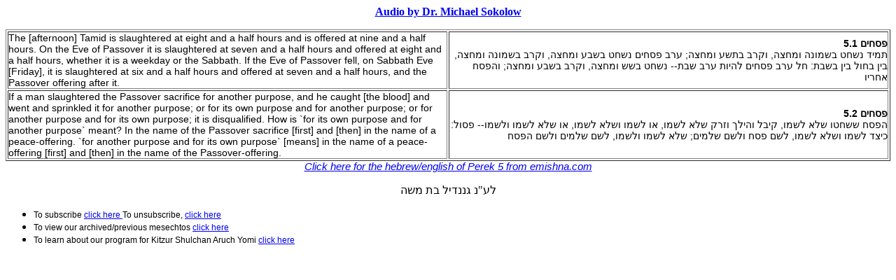

--- FILE ---
content_type: text/html
request_url: https://2mishnasaday.com/wp-content/uploads/ps512.htm
body_size: 1576
content:
<html>

<head>
<meta http-equiv="Content-Language" content="en-us">
<meta http-equiv="Content-Type" content="text/html; charset=windows-1252">
 
</head>

<body>
  <p align="center" dir="rtl"><b><font face="Times New Roman">
	<a href="http://www.2mishnasaday.com/wp-content/uploads/ps512.mp3">Audio by Dr. Michael Sokolow</a></font></b></p>


<table border="1" width="100%" cellpadding="0" id="table1">
	<tr>
		<td width="50%" align="left">
		<span style="color: rgb(0, 0, 0); font-family: sans-serif; font-size: 14px; font-style: normal; font-variant: normal; font-weight: normal; letter-spacing: normal; line-height: 16px; orphans: auto; text-align: start; text-indent: 0px; text-transform: none; white-space: normal; widows: auto; word-spacing: 0px; -webkit-text-stroke-width: 0px; display: inline !important; float: none">
		The [afternoon] Tamid is slaughtered at eight and a half hours and is offered at nine and a half hours. On the Eve of Passover it is slaughtered at seven and a half hours and offered at eight and a half hours, whether it is a weekday or the Sabbath. If the Eve of Passover fell, on Sabbath Eve [Friday], it is slaughtered at six and a half hours and offered at seven and a half hours, and the Passover offering after it.</span></td>
		<td width="50%" align="right">
 
		<b style="color: rgb(0, 0, 0); font-family: sans-serif; font-size: 14px; font-style: normal; font-variant: normal; letter-spacing: normal; line-height: 16px; orphans: auto; text-align: -webkit-right; text-indent: 0px; text-transform: none; white-space: normal; widows: auto; word-spacing: 0px; -webkit-text-stroke-width: 0px; ">
		<span class="Apple-converted-space">&nbsp;</span>&#1508;&#1505;&#1495;&#1497;&#1501; 5.1</b><br style="color: rgb(0, 0, 0); font-family: sans-serif; font-size: 14px; font-style: normal; font-variant: normal; font-weight: normal; letter-spacing: normal; line-height: 16px; orphans: auto; text-align: -webkit-right; text-indent: 0px; text-transform: none; white-space: normal; widows: auto; word-spacing: 0px; -webkit-text-stroke-width: 0px; ">
		<span style="color: rgb(0, 0, 0); font-family: sans-serif; font-size: 14px; font-style: normal; font-variant: normal; font-weight: normal; letter-spacing: normal; line-height: 16px; orphans: auto; text-align: -webkit-right; text-indent: 0px; text-transform: none; white-space: normal; widows: auto; word-spacing: 0px; -webkit-text-stroke-width: 0px; display: inline !important; float: none">
		&#1514;&#1502;&#1497;&#1491; &#1504;&#1513;&#1495;&#1496; &#1489;&#1513;&#1502;&#1493;&#1504;&#1492; &#1493;&#1502;&#1495;&#1510;&#1492;, &#1493;&#1511;&#1512;&#1489; &#1489;&#1514;&#1513;&#1506; &#1493;&#1502;&#1495;&#1510;&#1492;; &#1506;&#1512;&#1489; &#1508;&#1505;&#1495;&#1497;&#1501; &#1504;&#1513;&#1495;&#1496; &#1489;&#1513;&#1489;&#1506; &#1493;&#1502;&#1495;&#1510;&#1492;, &#1493;&#1511;&#1512;&#1489; 
		&#1489;&#1513;&#1502;&#1493;&#1504;&#1492; &#1493;&#1502;&#1495;&#1510;&#1492;, &#1489;&#1497;&#1503; &#1489;&#1495;&#1493;&#1500; &#1489;&#1497;&#1503; &#1489;&#1513;&#1489;&#1514;&#1475; &#1495;&#1500; &#1506;&#1512;&#1489; &#1508;&#1505;&#1495;&#1497;&#1501; &#1500;&#1492;&#1497;&#1493;&#1514; &#1506;&#1512;&#1489; &#1513;&#1489;&#1514;-- &#1504;&#1513;&#1495;&#1496; &#1489;&#1513;&#1513; 
		&#1493;&#1502;&#1495;&#1510;&#1492;, &#1493;&#1511;&#1512;&#1489; &#1489;&#1513;&#1489;&#1506; &#1493;&#1502;&#1495;&#1510;&#1492;; &#1493;&#1492;&#1508;&#1505;&#1495; &#1488;&#1495;&#1512;&#1497;&#1493;</span></td>
	</tr>
	<tr>
		<td width="50%" align="left">
		<span style="color: rgb(0, 0, 0); font-family: sans-serif; font-size: 14px; font-style: normal; font-variant: normal; font-weight: normal; letter-spacing: normal; line-height: 16px; orphans: auto; text-align: start; text-indent: 0px; text-transform: none; white-space: normal; widows: auto; word-spacing: 0px; -webkit-text-stroke-width: 0px; display: inline !important; float: none">
		If a man slaughtered the Passover sacrifice for another purpose, and he caught [the blood] and went and sprinkled it for another purpose; or for its own purpose and for another purpose; or for another purpose and for its own purpose; it is disqualified. How is `for its own purpose and for another purpose` meant? In the name of the Passover sacrifice [first] and [then] in the name of a peace-offering. `for another purpose and for its own purpose` [means] in the name of a peace-offering [first] and [then] in the name of the Passover-offering.</span></td>
		<td width="50%" align="right">
		<b style="color: rgb(0, 0, 0); font-family: sans-serif; font-size: 14px; font-style: normal; font-variant: normal; letter-spacing: normal; line-height: 16px; orphans: auto; text-align: -webkit-right; text-indent: 0px; text-transform: none; white-space: normal; widows: auto; word-spacing: 0px; -webkit-text-stroke-width: 0px; ">
		<span class="Apple-converted-space">&nbsp;</span>&#1508;&#1505;&#1495;&#1497;&#1501; 5.2</b><br style="color: rgb(0, 0, 0); font-family: sans-serif; font-size: 14px; font-style: normal; font-variant: normal; font-weight: normal; letter-spacing: normal; line-height: 16px; orphans: auto; text-align: -webkit-right; text-indent: 0px; text-transform: none; white-space: normal; widows: auto; word-spacing: 0px; -webkit-text-stroke-width: 0px; ">
		<span style="color: rgb(0, 0, 0); font-family: sans-serif; font-size: 14px; font-style: normal; font-variant: normal; font-weight: normal; letter-spacing: normal; line-height: 16px; orphans: auto; text-align: -webkit-right; text-indent: 0px; text-transform: none; white-space: normal; widows: auto; word-spacing: 0px; -webkit-text-stroke-width: 0px; display: inline !important; float: none">
		&#1492;&#1508;&#1505;&#1495; &#1513;&#1513;&#1495;&#1496;&#1493; &#1513;&#1500;&#1488; &#1500;&#1513;&#1502;&#1493;, &#1511;&#1497;&#1489;&#1500; &#1493;&#1492;&#1497;&#1500;&#1498; &#1493;&#1494;&#1512;&#1511; &#1513;&#1500;&#1488; &#1500;&#1513;&#1502;&#1493;, &#1488;&#1493; &#1500;&#1513;&#1502;&#1493; &#1493;&#1513;&#1500;&#1488; &#1500;&#1513;&#1502;&#1493;, &#1488;&#1493; &#1513;&#1500;&#1488; 
		&#1500;&#1513;&#1502;&#1493; &#1493;&#1500;&#1513;&#1502;&#1493;-- &#1508;&#1505;&#1493;&#1500;&#1475; &#1499;&#1497;&#1510;&#1491; &#1500;&#1513;&#1502;&#1493; &#1493;&#1513;&#1500;&#1488; &#1500;&#1513;&#1502;&#1493;, &#1500;&#1513;&#1501; &#1508;&#1505;&#1495; &#1493;&#1500;&#1513;&#1501; &#1513;&#1500;&#1502;&#1497;&#1501;; &#1513;&#1500;&#1488; &#1500;&#1513;&#1502;&#1493; 
		&#1493;&#1500;&#1513;&#1502;&#1493;, &#1500;&#1513;&#1501; &#1513;&#1500;&#1502;&#1497;&#1501; &#1493;&#1500;&#1513;&#1501; &#1492;&#1508;&#1505;&#1495;</span></td>
	</tr>
</table>



	<font>
	<div style="font-style: normal; font-variant: normal; font-weight: normal; font-size: 13px; font-family: arial, sans-serif; color: rgb(34, 34, 34); text-transform: none; text-indent: 0px; letter-spacing: normal; word-spacing: 0px; white-space: normal; -webkit-text-size-adjust: auto; -webkit-text-stroke-width: 0px; ">
	<p style="font-family: arial, sans-serif; font-style: italic; font-variant: normal; letter-spacing: normal; line-height: normal; orphans: 2; text-indent: 0px; text-transform: none; white-space: normal; widows: 2; word-spacing: 0px; -webkit-text-size-adjust: auto; -webkit-text-stroke-width: 0px; font-weight: normal; color: rgb(34, 34, 34); margin-top: 0; margin-bottom: 0" align="center">
<a href="http://www.emishnah.com/PDFs/Pesahim%205.pdf">
<span style="font-size: 11pt" ); the </span>Click here for the hebrew/english of Perek 
5 from emishna.com</span></a></p></div>
	</font>
<p align="center">&#1500;&#1506;"&#1504; &#1490;&#1504;&#1504;&#1491;&#1497;&#1500; &#1489;&#1514; &#1502;&#1513;&#1492;</p>
	<font>
	<ul>
		<li><font face="Arial"><font style="font-size: 9pt">To subscribe<span class="Apple-converted-space">
		</span></font>
		<a target="_blank" href="http://www.2mishnasaday.com/register/">
		<font style="font-size: 9pt">click here </font></a>
		<font style="font-size: 9pt">To unsubscribe,<span class="Apple-converted-space">
		</span></font>
		<a target="_blank" href="http://www.2mishnasaday.com/unsubscribe/">
		<font style="font-size: 9pt">click here</font></a></font></li>
		<li><font face="Arial" style="font-size: 9pt">To view our archived/previous mesechtos <a href="http://www.2mishnasaday.com/shas/">
		click here</a> </font></li>
		<li><font face="Arial" style="font-size: 9pt">To learn about our program for Kitzur Shulchan Aruch Yomi </font><font face="Arial">
		<a href="http://www.2mishnasaday.com/ksa/"><font style="font-size: 9pt">
		click here</font></a></font></li>
		</ul>
	</font>
</body>

</html>